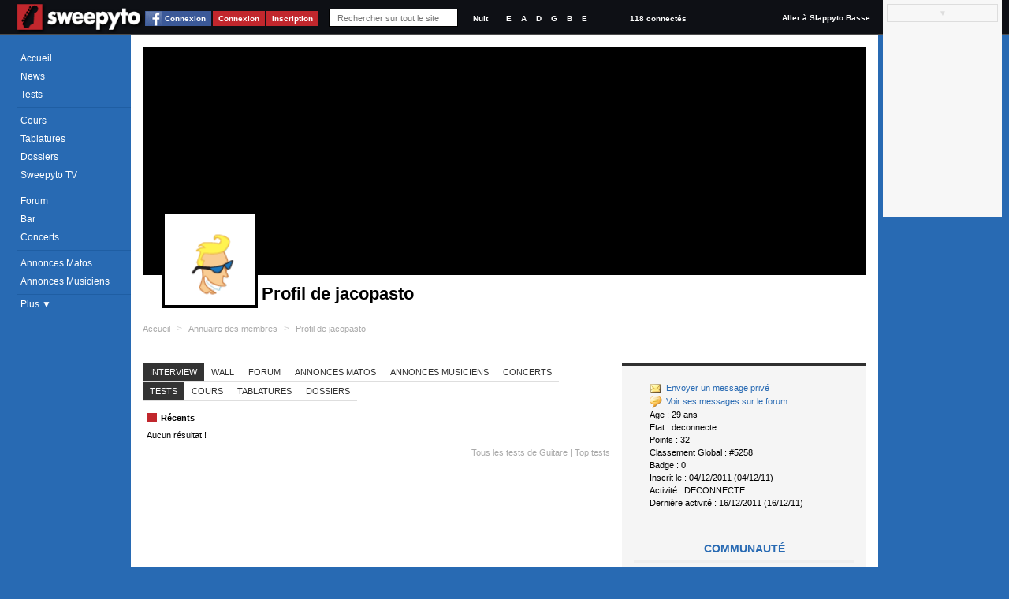

--- FILE ---
content_type: text/html; charset=utf-8
request_url: https://www.sweepyto.net/Utilisateurs/Voir-Profil-Guitariste.aspx?id=23611
body_size: 11003
content:
 <!DOCTYPE html PUBLIC "-//W3C//DTD XHTML 1.0 Strict//EN" "http://www.w3.org/TR/xhtml1/DTD/xhtml1-strict.dtd"> <html xmlns="http://www.w3.org/1999/xhtml" id="idHtml" xmlns:fb="http://www.facebook.com/2008/fbml"> <head><link href="/Combinator.aspx?idh=63874733010635126210&amp;type=css" rel="stylesheet" type="text/css" /><meta http-equiv="Content-Type" content="text/html; charset=UTF-8" />
<meta name="description" content="jacopasto L interview .Rejoignez la communauté de Guitaristes proposant des cours de Guitare, des tablatures, des forums, des petites annonces, et tout est GRATUIT!" />
<meta name="keywords" content="jacopasto, l, interview, .rejoignez, communauté, guitaristes, proposant, cours, guitare,, tablatures,, forums,, petites, annonces,, tout, est, gratuit!," />
<meta name="robots" content="noindex,follow,NOARCHIVE,NOODP" />
<meta http-equiv="cache-control" content="no-cache, must-revalidate" />
<meta http-equiv="pragma" content="no-cache" />
<meta name="revisit-after" content="15 days" />
<meta http-equiv="Content-Language" content="fr" />
<meta name="author" content="Poppyto" />
<meta name="copyright" content="Poppyto" />
<meta http-equiv="language" content="fr" /><link rel="publisher" href="https://plus.google.com/100059237926130918053" /><link rel="shortcut icon" type="image/x-icon" href="/favicon_1.ico" /><link rel="canonical" href="https://slappyto.net/Utilisateurs/Voir-Profil-Guitariste.aspx?id=23611&amp;all=1" /><link rel="alternate" type="application/rss+xml" title="News de Sweepyto" href="/rss.aspx?Type=news" /><link rel="alternate" type="application/rss+xml" title="Cours de Sweepyto" href="/rss.aspx?Type=cours" /><link rel="alternate" type="application/rss+xml" title="Tests de Sweepyto" href="/rss.aspx?Type=tests" /><link rel="alternate" type="application/rss+xml" title="Fonds d'écran de Sweepyto" href="/rss.aspx?Type=wallpapers" /><link rel="alternate" type="application/rss+xml" title="Tablatures de Sweepyto" href="/rss.aspx?Type=tablatures" /><link rel="alternate" type="application/rss+xml" title="Dossiers de Sweepyto" href="/rss.aspx?Type=dossiers" /><link rel="alternate" type="application/rss+xml" title="Forum de Sweepyto" href="/rss.aspx?Type=forum" /><link rel="alternate" type="application/rss+xml" title="Petites Annonces de Musique de Sweepyto" href="/rss.aspx?Type=pazik" /><link rel="alternate" type="application/rss+xml" title="Petites Annonces de Matériels Sweepyto" href="/rss.aspx?Type=pamatos" /><link rel="alternate" type="application/rss+xml" title="Blogs de Sweepyto" href="/rss.aspx?Type=blogs" /><link rel="alternate" type="application/rss+xml" title="Concerts de Sweepyto" href="/rss.aspx?Type=concerts" /><title> jacopasto - L&#39;interview | Sweepyto </title></head> <body class='site_1 nomobile '> <div id="fb-root"></div> <div class="MyInfos unselectable"> <div class="contentinfo"> <span class="switch"> <a title="Accéder à la page d'accueil (Raccourci : Ctrl + Alt + H)" id="Logo" href='../' class="Logo" > <img src='../App_Themes/Default/img/Sweepyto-01.png?1' alt='Sweepyto' /> </a> </span> <a class="btn fb_connect" href="#">Connexion</a><a class="btn" href="Connexion.aspx" >Connexion</a><a class="btn" href="Inscription.aspx" >Inscription</a> <div class="Search"> <input autocomplete="off" type="text" id="q" onkeyup="DoGlobalSearch(this);" maxlength="1024" class="NoReturnKey QuickSearch" title="Recherche rapide" name="q" placeholder="Rechercher sur tout le site" value='' /> <a class="SupprimeFilterMainSearch ico clearfilter" href="javascript:;" onclick="$('#q').val('').keyup().focus();$('#SearchResults').css('display','none');return false;" title="Effacer le Filtre" > &nbsp;&nbsp;&nbsp;&nbsp; </a> </div> <div class="GraphicLevel"> <a class="nuit "" title="Mode Nuit">Nuit</a> </div> <div class="Accordeur" title="Accordeur"> <a class="mi1" title="Mi">E</a> <a class="la" title="La">A</a> <a class="re" title="Ré">D</a> <a class="sol" title="Sol">G</a> <a class="si" title="Si">B</a> <a class="mi2" title="Mi">E</a> <div class="AccordeurEmbed" ></div> </div> <a class="nbconnected" href='/Utilisateurs/Annuaire-Guitaristes.aspx?fy=%26Online=1'> 118 connectés </a> <a class="switchsite" title="Accéder au site pour la Basse" href="http://www.slappyto.net" class="Logo Logo2" > Aller à Slappyto Basse </a> <div class="clear"></div> </div> </div> <form method="post" action="/Utilisateurs/Voir-Profil-Guitariste.aspx?id=23611" id="aspnetForm" autocomplete="off"> <div> <input type="hidden" name="__VIEWSTATE" id="__VIEWSTATE" value="/wEPDwUJNTUxMjY2NTA5D2QWAmYPZBYCAgIPFgIeBmFjdGlvbgUyL1V0aWxpc2F0ZXVycy9Wb2lyLVByb2ZpbC1HdWl0YXJpc3RlLmFzcHg/aWQ9MjM2MTEWBgIBDw8WAh4HVmlzaWJsZWhkZAIDD2QWAgIBD2QWMGYPFgQeBXN0eWxlBTZiYWNrZ3JvdW5kLWltYWdlOnVybCgvUmVzL1V0aWxpc2F0ZXVycy9pbWFnZXMvMjM2MTE/[base64]/ZAIBDw8WAh8HZWRkAgQPZBYCAgEPFgIfAWgWBGYPFQEhUXVlbGxlcyB0ZWNobmlxdWVzIHByYXRpcXVlcy10dSA/ZAIBDw8WAh8HZWRkAgUPZBYCAgEPFgIfAWgWBGYPFQEqUXVlbCBtYXTDqXJpZWwgdXRpbGlzZXMtdHUgPyAoaG9ycyBlZmZldHMpZAIBDw8WAh8HZWRkAgYPZBYCAgEPFgIfAWgWBGYPFQEqVXRpbGlzZXMtdHUgZGVzIGVmZmV0cyA/IHNpIG91aSBsZXNxdWVscyA/[base64]/[base64]/ZAIBDw8WAh8HZWRkAhcPZBYCZg9kFgRmDxUBKC9Db250cmlidWVyL0NvbnRyaWJ1ZXIuYXNweD90eXBlPWNvbmNlcnRkAgEPFgIfBAIBZAIaD2QWAmYPZBYEZg8VASUvQ29udHJpYnVlci9Db250cmlidWVyLmFzcHg/dHlwZT10ZXN0ZAIBDxYCHwQCAWQCGw9kFgJmD2QWCGYPFQEmL0NvbnRyaWJ1ZXIvQ29udHJpYnVlci5hc3B4P3R5cGU9Y291cnNkAgEPFgIfBAIBZAICDxYCHwQCAWQCAw8VASAvQ291cnMtR3VpdGFyZS8/[base64]/[base64]" /> </div> <script src="https://ajax.googleapis.com/ajax/libs/jquery/1.8/jquery.min.js" type="text/javascript"></script> <div> <input type="hidden" name="__VIEWSTATEGENERATOR" id="__VIEWSTATEGENERATOR" value="8AF34C25" /> </div> <div class="MegaContainer"> <div class="pageHeader"> <div class="TopMenu"> <div id="Error"></div> <div id="Info"></div> <div id="Navigation" class="Navigation unselectable"> <div class="NavigationBar"> <div class="Bloc Bloc0"> <a href='../' class='accueil news icot'>Accueil</a> <a href='../News-Guitare/' class='cours imp icot'>News</a> <a href='../Tests-Guitare/' class='tests icot'>Tests</a> </div> <div class="Bloc"> <a href='../Cours-Guitare/' class='cours imp icot'>Cours</a> <a href='../Tablatures-Guitare/' class='tabs icot'>Tablatures</a> <a href='../Dossiers-Guitare/' class='dossiers imp icot'>Dossiers</a> <a href='../SweepytoTV/' class='sweepytotv'>Sweepyto TV</a> </div> <div class="Bloc Bloc2"> <a href='../Forum-Guitare/' class='forum imp icot forums'>Forum</a> <a href='../Forum-Guitare/Bar.aspx' class='bar icot forums'>Bar</a> <a title='Concerts et événements' href='../Concerts' class='pazik icot'>Concerts</a> </div> <div class="Bloc Bloc3"> <a title='Petites Annonces de Matériels de Guitare' href='../Petites-Annonces-Guitare-Occasion/Materiel-Guitare.aspx' class='pamatos imp icot'>Annonces Matos</a> <a title='Petites Annonces de Musiciens &amp; Professeurs de Guitare' href='../Petites-Annonces-Guitaristes/Musiciens-Guitare.aspx' class='pazik icot'>Annonces Musiciens</a> </div> <a class="plus"> Plus &#9660; </a> <div class="NavigationBar2" > <a title='Applications Smartphone Android/iPhone' href='../Applications/' class='apps dossiers icot'>Smartphone</a> <a href="Annuaire-Guitaristes.aspx" class="">Annuaire</a> <a href='../FAQ/' class="">FAQ</a> <a href="../Divers/Contact.aspx" class="">Contact</a> </div> </div> </div> </div> <div id="PlaySound"></div> </div> <div id="pageContainer" class="pageContainer"> <div id="SearchResults" style='display:none'> </div> <div class="OneRessource OneProfil"> <div id="ctl00_cph_OneProfil1_Div1" class="bigphoto"> </div> <div class="encart"> <div class="Avatar " title="Modifier mon avatar"> <input type="hidden" rel="nofollow" value="23611" /> <address class="vcard"> <a class="url fn Pseudo" rel="author" href="/Utilisateurs/Voir-Profil-Guitariste.aspx?id=23611"> <img src='/App_Themes/Default/img/oneavatar_1.png' alt='jacopasto' /><span class='PseudoText'>jacopasto</span> </a> </address> </div> </div> <div class="OneShare"> <input type="hidden" value='https://www.facebook.com/plugins/like.php?href=https%3a%2f%2fwww.sweepyto.net%3a443%2fUtilisateurs%2fVoir-Profil.aspx%3fid%3d23611&amp;layout=button_count&amp;show_faces=false&amp;width=96&amp;action=like&amp;font=lucida+grande&amp;colorscheme=light' /> <iframe class="fb fblike" scrolling="no" frameborder="0" allowtransparency="true" style="border: none; overflow: hidden; width: 96px; height: 20px;"></iframe> <div class="g-plusone" data-size="medium"></div> </div> <h1>Profil de jacopasto</h1> <div class="BreadCrum"> <ul xmlns:v="http://rdf.data-vocabulary.org/#"> <li class="Home"><a href='/' title='Accueil'>Accueil</a></li> <li class="sep">&gt;</li> <li typeof="v:Breadcrumb" class=''> <a property="v:title" rel="v:url" href='/Utilisateurs/Annuaire-Guitaristes.aspx' >Annuaire des membres</a></li> <li class="sep">&gt;</li> <li typeof="v:Breadcrumb" class='current'> <a property="v:title" rel="v:url" href='/Utilisateurs/Voir-Profil-Guitariste.aspx?id=23611' >Profil de jacopasto</a></li> </ul> </div> <div class="Contenu"> <div class="FooterContrib" style="background:none;border:none"> </div> <div class="right infosmenu"> <div class="infos"> <ul> <li><a href='/Utilisateurs/Messages.aspx?uid=23611'><img src="/App_Themes/Default/img/PM.gif" alt="PM" />Envoyer un message privé</a></li> <li> <a href="/Forum-Guitare/Espion-Guitaristes.aspx?ps=jacopasto" ><img src="/App_Themes/Default/img/quote2.gif" alt="Espion" />Voir ses messages sur le forum</a> </li> <li> </li> <li> Age : <span class="Value"> 29 ans </span> </li> <li>Etat : <span class="Value">deconnecte</span></li> </li> <li>Points : <span class="Value">32</span></li> <li>Classement Global : <span title="Value">#5258</span></li> <li>Badge : <span class="Value">0</span></li> <li>Inscrit le : <span class="Value">04/12/2011 (04/12/11)</span></li> <li>Activité : <span class="Value">DECONNECTE</span></li> <li>Dernière activité : <span class="Value">16/12/2011 (16/12/11)</span></li> </ul> </div> <div class="clear"></div> <div class="RessourcePlus Facebook"> <div class="Title">Communauté</div> <div class="Container"> <input type="hidden" value="https://www.facebook.com/plugins/likebox.php?href=http%3A%2F%2Fwww.facebook.com%2FSweepyto&amp;width=303&amp;colorscheme=light&amp;connections=5&amp;stream=false&amp;header=false&amp;height=217" /> <iframe class="fblike" scrolling="no" frameborder="0" style="" allowtransparency="true"></iframe> </div> </div> </div> <div class="left"> <div class="bandeau"> <ul class="menuTab"> <li class="active"><a href="#interview">Interview</a></li> <li><a href="#wall">Wall</a></li> <li><a href="#forum">Forum</a></li> <li><a href="#pamatos">Annonces Matos</a></li> <li><a href="#pazikos">Annonces Musiciens</a></li> <li><a href="#concerts">Concerts</a></li> </ul> </div> <div id="wall"> <div class="AjaxRepeater xForums xCommentaires" id="MiniCommentairesTopic1"><input type="hidden" rel="nofollow" class="Type" value="ASP.forum_minicommentairestopic_ascx;DblCol=False;UseSurPlusMode=False;FiltreUID=-1"/><div class="Header"><input type="hidden" rel="nofollow" class="RessourceCategorieId" value="1006" /> <input type="hidden" rel="nofollow" class="RessourceId" value="23611" /> <input type="hidden" rel="nofollow" class="idTopic" value="0" /> <input type="hidden" rel="nofollow" class="UIDOwner" value="23611" /> <input type="hidden" rel="nofollow" class="CommentTopicTitle" value='[Utilisateur] jacopasto' /> <h2>Son Mur</h2> <a name="Reponse"></a> <div class="RTB_Commentaire"> <a name="rate_comment"></a> <div class="NoteContainer"> <div class="Note " id="ctl00_cph_OneProfil1_MiniCommentairesTopic1_Note1" title='Notez!' > <input type="hidden" rel="nofollow" value="23611;SITE_USERS;0;0" /> <a href="javascript:;" class='Etoile' >1</a> <a href="javascript:;" class='Etoile' >2</a> <a href="javascript:;" class='Etoile' >3</a> <a href="javascript:;" class='Etoile' >4</a> <a href="javascript:;" class='Etoile' >5</a> <div class="Avis" title='Afficher les Statistiques des votes'>0 notes</div> </div> </div> <div class="clear"></div> <div class="inscription"> Envie de répondre ? <a class="is1" href='/Utilisateurs/Inscription.aspx'>Inscrivez-vous</a> - <a class="is2" href='/Utilisateurs/Connexion.aspx'>Connectez-vous</a> ou <br /><a class="fb_connect" href="#"><img alt="Facebook connect" src='/App_Themes/Default/img/facebook_connect.gif' />Connectez-vous avec Facebook</a> </div> </div></div><div class="MegaContenu Left"><div class="Contenu"><div class="Slider"><input type="hidden" rel="nofollow" id="start" class="ScrollBar" value="1" /> <input class="SCROLL_CTORJSON" type="hidden" rel="nofollow" value='{ "min": 1, "max": 1, "position": 1, "initial": 1, "getkeyname": "start", "pagesize": "5", "IsMirrorPagingScrollUp" : true }' /> <div class="ScrollbarAlwaysHeight"></div> <nav class='SliderScrollbar unselectable' summary="Paging" style='display:none;'> <div class="Horizontal" title="Page Suivante"><a href="/Utilisateurs/Voir-Profil.aspx" ></a></div> <div class="Total">Page 1/1</div> <ul class="buttons"> <li class="Button First disallow" title="Première Page"><a href="/Utilisateurs/Voir-Profil.aspx" >&lt;&lt;</a></li> <li class="Button Prev disallow" title="Page Précédente" rel="prev"><a href="/Utilisateurs/Voir-Profil.aspx" >Précédent</a></li> <li class="Button Pages selected"><a href="/Utilisateurs/Voir-Profil.aspx">1</a></li> <li class="Button Next disallow" title="Page Suivante" rel="next"><a href="/Utilisateurs/Voir-Profil.aspx" >Suivant</a></li> <li class="Button Last disallow" title="Dernière Page"><a href="/Utilisateurs/Voir-Profil.aspx" >&gt;&gt;</a></li> </ul> </nav></div><div class="ContenuHTML"><div class="NoResults"> Aucun commentaire ! </div></div><div class="Slider"><div class="ScrollbarAlwaysHeight"></div> <nav class='SliderScrollbar unselectable' summary="Paging" style='display:none;'> <div class="Total">Page 1/1</div> <ul class="buttons"> <li class="Button First disallow" title="Première Page"><a href="/Utilisateurs/Voir-Profil.aspx" >&lt;&lt;</a></li> <li class="Button Prev disallow" title="Page Précédente" rel="prev"><a href="/Utilisateurs/Voir-Profil.aspx" >Précédent</a></li> <li class="Button Pages selected"><a href="/Utilisateurs/Voir-Profil.aspx">1</a></li> <li class="Button Next disallow" title="Page Suivante" rel="next"><a href="/Utilisateurs/Voir-Profil.aspx" >Suivant</a></li> <li class="Button Last disallow" title="Dernière Page"><a href="/Utilisateurs/Voir-Profil.aspx" >&gt;&gt;</a></li> </ul> <div class="Horizontal" title="Page Suivante"><a href="/Utilisateurs/Voir-Profil.aspx" ></a></div> </nav></div></div></div></div> </div> <div id="interview"> </div> <div id="forum"> <div class="HPAjaxRepeater xLists xForums" id='xHPMiniForums1'> <input type="hidden" rel="nofollow" class="Type" value="ASP.homepage_xhpminiforums_ascx;DblCol=False;UseSurPlusMode=False;FiltreUID=23611" /> <div class="head"> <h2> <a href='/Forum-Guitare/'> Forum des Guitaristes » </a> </h2> <div class="Toolbar"> <a class="ico rss" href='/rss.aspx?Type=forum&amp;uid=23611' title="Flux RSS"><span class='hidden'>RSS</span></a> </div> </div> <div class="clear"></div> <div class="Contenu"> <h3>Récents</h3> <div class="NoResults"> Aucun résultat ! </div> </div> <a class="other" href='/Forum-Guitare/'> Tous les messages du Forum </a> </div> </div> <div id="concerts"> <div class="HPAjaxRepeater xLists xBlogs xConcerts" id='xHPMiniConcerts1'> <input type="hidden" rel="nofollow" class="Type" value="ASP.homepage_xhpminiconcerts_ascx;DblCol=False;UseSurPlusMode=False;FiltreUID=23611" /> <div class="head"> <h2><a href='/Concerts'>Concerts »</a></h2> <div class="Toolbar"> <a class="ico rss rssfilter" href='/rss.aspx?Type=concert&amp;uid=23611' title="Flux RSS"><span class='hidden'>RSS</span></a> </div> </div> <div class="clear"></div> <div class="Contenu"> <h3>A venir</h3> <div class="NoResults"> Aucun concert à venir ! </div> </div> <a class="other" href='/Concerts'>» Tous les concerts</a> </div> </div> <div id="pamatos"> <div class="HPAjaxRepeater xLists xForums xPAMatos" id='xHPMiniForumsPAMatos1'> <input type="hidden" rel="nofollow" class="Type" value="ASP.homepage_xhpminiforumspamatos_ascx;DblCol=False;UseSurPlusMode=False;FiltreUID=23611" /> <div class="head"> <h2><a href='/Petites-Annonces-Guitare-Occasion/Materiel-Guitare.aspx'>Petites Annonces Matos »</a></h2> <div class="Toolbar"> <a class="ico rss rssfilter" href='/rss.aspx?Type=pamatos&amp;uid=23611' title="Flux RSS"><span class='hidden'>RSS</span></a> </div> </div> <div class="clear"></div> <div class="Contenu"> <h3>Récents</h3> <div class="NoResults"> Aucun résultat ! </div> </div> <a class="other" href='/Petites-Annonces-Guitare-Occasion/Materiel-Guitare.aspx'>Toutes les annonces de Matos de Guitare</a> </div> </div> <div id="pazikos"> <div class="HPAjaxRepeater xLists xForums xPAZik" id='xHPMiniForumsPAZik1'> <input type="hidden" rel="nofollow" class="Type" value="ASP.homepage_xhpminiforumspazik_ascx;DblCol=False;UseSurPlusMode=False;FiltreUID=23611" /> <div class="head"> <h2><a href='/Petites-Annonces-Guitaristes/Musiciens-Guitare.aspx'>Petites Annonces Musiciens »</a></h2> <div class="Toolbar"> <a class="ico rss rssfilter" href='/rss.aspx?Type=pazik&amp;uid=23611' title="Flux RSS"><span class='hidden'>RSS</span></a> </div> </div> <div class="clear"></div> <div class="Contenu"> <h3>Récents</h3> <div class="NoResults"> Aucun résultat ! </div> </div> <a class="other" href='/Petites-Annonces-Guitaristes/Musiciens-Guitare.aspx'>Toutes les annonces de musiciens</a> </div> </div> </div> <div class="left"> <div class="bandeau"> <ul class="menuTab"> <li class="active"><a href="#tests">Tests</a></li> <li><a href="#cours">Cours</a></li> <li><a href="#tablatures">Tablatures</a></li> <li><a href="#dossiers">Dossiers</a></li> </ul> </div> <div id="tests"> <div class="HPAjaxRepeater xLists xTests" id='XHPMiniTests1'> <input type="hidden" rel="nofollow" class="Type" value="ASP.homepage_xhpminitests_ascx;DblCol=False;UseSurPlusMode=False;FiltreUID=23611" /> <div class="head"> <h2><a href='/Tests'>Tests de Matos »</a></h2> <div class="Toolbar"> <a class="ico rss rssfilter" href='/rss.aspx?Type=tests&amp;uid=23611' title="Flux RSS"><span class='hidden'>RSS</span></a> </div> </div> <div class="clear"></div> <div class="Contenu"> <h3>Récents</h3> <div class="NoResults"> Aucun résultat ! </div> </div> <div class="other"> <a href='/Tests'>Tous les tests de Guitare</a> | <a href='/Tests-Guitare/?g=best'>Top tests</a> </div> </div> </div> <div id="cours"> <div class="HPAjaxRepeater xLists xCours" id='XHPMiniCours1'> <input type="hidden" rel="nofollow" class="Type" value="ASP.homepage_xhpminicours_ascx;DblCol=False;UseSurPlusMode=False;FiltreUID=23611" /> <div class="head"> <h2><a href='/Cours'>Cours de Guitare en Vidéos »</a></h2> <div class="Toolbar"> <a class="ico rss rssfilter" href='/rss.aspx?Type=cours&amp;uid=23611' title="Flux RSS"><span class='hidden'>RSS</span></a> </div> </div> <div class="clear"></div> <div class="Contenu"> <h3>Récents</h3> <div class="NoResults"> Aucun résultat ! </div> <h3>Top 5</h3> <div class="top"> <div class="NoResults"> Aucun résultat ! </div> </div> </div> <div class="other"> <a href='/Cours'>Tous les cours</a> | <a href='/Cours-Guitare/?c=best&amp;ccc=1' >Top débutants</a> </div> </div> </div> <div id="tablatures"> <div class="HPAjaxRepeater xLists xTablatures" id='XHPMiniTablatures1'> <input type="hidden" rel="nofollow" class="Type" value="ASP.homepage_xhpminitablatures_ascx;DblCol=False;UseSurPlusMode=False;FiltreUID=23611" /> <div class="head"> <h2><a href='/Tablatures'>Tablatures de Guitare » </a></h2> <div class="Toolbar"> <a class="ico rss rssfilter" href='/rss.aspx?Type=tablatures&amp;uid=23611' title="Flux RSS"><span class='hidden'>RSS</span></a> </div> </div> <div class="clear"></div> <div class="Contenu"> <h3>Récents</h3> <div class="NoResults"> Aucun résultat ! </div> <h3>Top 5</h3> <div class="top"> <div class="NoResults"> Aucun résultat ! </div> </div> </div> <a class="other" href='/Tablatures'>Toutes les tablatures de Guitare</a> </div> </div> <div id="dossiers"> <div class="HPAjaxRepeater xLists xDossiers" id='xMiniDossiers1'> <input type="hidden" rel="nofollow" class="Type" value="ASP.homepage_xhpminidossiers_ascx;DblCol=False;UseSurPlusMode=False;FiltreUID=23611" /> <div class="head"> <h2><a href='/Dossiers'>Dossiers »</a></h2> <div class="Toolbar"> <a class="ico rss rssfilter" href='/rss.aspx?Type=dossiers&amp;uid=23611' title="Flux RSS"><span class='hidden'>RSS</span></a> </div> </div> <div class="clear"></div> <div class="Contenu"> <h3>Récents</h3> <div class="Items"> <div class="NoResults"> Aucun résultat ! </div> </div> <h3>Top 5</h3> <div class="top"> <div class="Items"> <div class="NoResults"> Aucun résultat ! </div> </div> </div> </div> <div class="clear"></div> <a class="other" href='/Dossiers'>Tous les dossiers de Guitare</a> </div> </div> </div> <div class="clear"></div> </div> </div> <div class="clear"></div> </div> <div class="AjaxRepeater TELEX xLists" id="TELEX1"><input type="hidden" rel="nofollow" class="Type" value="ASP.commun_telex_ascx;DblCol=False;UseSurPlusMode=False;FiltreUID=-1"/><div class="Header"><h2>En Live</h2></div><div class="MegaContenu Left"><div class="Contenu"><div class="ContenuHTML"><div class="more">▼</div></div></div></div></div> <div id="FooterMenu" class="FooterMenu unselectable"> <a href='../' class='accueil'>Accueil</a> <a href='../Cours-Guitare/' class='cours'>Cours</a> <a href='../Dossiers-Guitare/' class='dossiers'>Dossiers</a> <a href='../Tests-Guitare/' class='tests'>Tests</a> <a href='../Tablatures-Guitare/' class='tabs'>Tabs</a> <a href='../Forum-Guitare/' class='forum'>Forum</a> <a href='../Forum-Guitare/Bar.aspx' class='bar'>Bar</a> <a href='../Concerts' class='concerts'>Concerts</a> <a href='../Petites-Annonces-Guitare-Occasion/Materiel-Guitare.aspx' class='pamatos'>Annonces Matos</a> <a href='../Petites-Annonces-Guitaristes/Musiciens-Guitare.aspx' class='pazik'>Annonces Zik</a> <a href="javascript:;" class="up" title="Retour en Haut">▲</a> <div class="links"> <div class="left"> <div class="HPAjaxRepeater xLists xSocial" id='xHPSocial1'> <input type="hidden" rel="nofollow" class="Type" value="ASP.homepage_xhpsocial_ascx;DblCol=False;UseSurPlusMode=False;FiltreUID=-1" /> <div class="clear"></div> <div class="fbhead"> <input type="hidden" value="https://www.facebook.com/plugins/like.php?app_id=41371092599&amp;href=http%3A%2F%2Fwww.facebook.com%2FSweepyto&amp;send=false&amp;layout=button_count&amp;width=150&amp;show_faces=true&amp;action=like&amp;colorscheme=light&amp;font&amp;height=21" /> <iframe class="fblike" scrolling="no" frameborder="0" allowtransparency="true"></iframe> <span class="title">Sweepyto sur Facebook</span> </div> <div class="Contenu"> <input type="hidden" value="https://www.facebook.com/plugins/likebox.php?href=http%3A%2F%2Fwww.facebook.com%2FSweepyto&amp;width=300&amp;border_color=white&amp;colorscheme=light&amp;connections=5&amp;stream=false&amp;header=false&amp;height=184" /> <iframe class="fblike" scrolling="no" frameborder="0" allowtransparency="true"> </iframe> </div> </div> </div> <div class="middle"> <a title="Accéder à la page d'accueil (Raccourci : Ctrl + Alt + H)" id="Logo" href='../' class="Logo" > <img src='../App_Themes/Default/img/Sweepyto-01.png?1' alt='Sweepyto' /> </a> </div> <div class="right"> <div class="SocialBar unselectable"> <div class="widget-followus"> <ul> <li class="facebook"> <a href='http://www.facebook.com/Sweepyto' title="Facebook" target="_blank"> <img alt="Facebook" src='/App_Themes/Default/img/btn_facebook.png' /> </a></li> <li class="twitter"><a href="http://twitter.com/Sweepyto" title="Twitter" target="_blank"> <img alt="Twitter" src='/App_Themes/Default/img/btn_twitter.png' /> </a></li> <li class="youtube"><a href="http://www.youtube.com/poppyto" title="YouTube" target="_blank"> <img alt="Youtube" src='/App_Themes/Default/img/btn_youtube.png' /> </a></li> <li class="gplus"><a href="https://plus.google.com/+sweepyto" title="Google+" target="_blank"> <img alt="Google+" src='/App_Themes/Default/img/btn_google_plus.png' /> </a></li> <li class="pinterest"><a href="http://www.pinterest.com/Sweepyto" title="Pinterest" target="_blank"> <img alt="Pinterest" src='/App_Themes/Default/img/btn_pinterest.png' /> </a></li> </ul> <div class="clear"></div> </div> </div> <div class="newsletter"> <span class="Title">Newsletter </span> <input type="text" placeholder="Votre email" /> <input type="button" class="button" value="Ok"/> </div> </div> <div class="clear"></div> </div> </div> </div> <div class="pageFooter"> <div class="footer"> <div class="ContenuFooter"> <div class="astream FOOTER_PAGE"> </div> <div class="Version"> <a title='Voir les dernières modifications sur le site' href="/ChangeLog.aspx">Mise à jour du site : 01 avr. 2021</a> <a title='Conseil Informatique Microsoft Sharepoint, .net, mobile et multimédia' href="http://www.webrox.fr" class="TargetBlank" >webrox conseil informatique</a> <a title='Suggestion de films' href="http://www.filmsavoir.fr" class="TargetBlank" >Films à voir</a> </div> <div class="clear"></div> </div> </div> <div class="clear" ></div> </div> <script type="text/javascript"> 

function LireCookie2(nom)
{
	var position,fin;
	var cookie=document.cookie;
	position=cookie.indexOf(nom);
	// indexOf retourne l'index dans la chaîne de car. de la 1ère occurrence trouvée
	if(position==-1) 
		return "";

	fin=cookie.indexOf(";",position);

	if(fin==-1) 
		fin=cookie.length;
			
	return unescape(cookie.substring(position+nom.length+1,fin));
}

//<![CDATA[ 
  var _gaq = _gaq || [];
  _gaq.push(['_setAccount', 'UA-263478-2']); 
  _gaq.push(['_setSiteSpeedSampleRate', 5]);
  _gaq.push(['_trackPageview']); 
_gaq.push(['_setCustomVar',
            1,                   // This custom var is set to slot #1.  Required parameter.
            'AdBlock Enabled',     // The name acts as a kind of category for the user activity.  Required parameter.
            LireCookie2("ADB") == "1"?"1":"0",               // This value of the custom variable.  Required parameter.
            3                    // Sets the scope to page-level.  Optional parameter.
        ]);
  
 
  (function() { 
    var ga = document.createElement('script'); ga.type = 'text/javascript'; ga.async = true; 
    ga.src = ('https:' == document.location.protocol ? 'https://ssl' : 'http://www') + '.google-analytics.com/ga.js'; 
    var s = document.getElementsByTagName('script')[0]; s.parentNode.insertBefore(ga, s); 
  })(); 
  
  function AddGAStats(vUrl)
  { 
    _gaq.push(['_setSiteSpeedSampleRate', 5]); 
    _gaq.push(['_trackPageview', vUrl]);  

    

     _gaq.push(['_setCustomVar',
              1,                   // This custom var is set to slot #1.  Required parameter.
              'AdBlock Enabled',     // The name acts as a kind of category for the user activity.  Required parameter.
              LireCookie2("ADB") == "1"?"1":"0",               // This value of the custom variable.  Required parameter.
              3                    // Sets the scope to page-level.  Optional parameter.
           ]);

  }
  
  
 //]]>
</script> <div> <input type="hidden" name="__VIEWSTATEGENERATOR" id="__VIEWSTATEGENERATOR" value="C21772F6" /> </div></form> <script type="text/javascript">/*<![CDATA[*/
var HTTP_HOST="https://www.sweepyto.net/";var NUM_SITE=1;var VERSION_SITE=210401;var DOMAINE_NAME="Sweepyto";var ORIGINAL_URL="https://www.sweepyto.net/Utilisateurs/Voir-Profil-Guitariste.aspx?id=23611";var LOGIN_UID="-1";var CHMOD_UID=0;var FB_APP_ID=234447049964336;var IS_ON_SERVER_REQUEST=false;/*]]>*/</script><script src="/Combinator.aspx?idh=6387473305895737701&amp;amp;type=js" type="text/javascript"></script><script type="text/javascript">/*<![CDATA[*/function TRACE(str) { }/*]]>*/</script></body> </html>

--- FILE ---
content_type: text/html; charset=utf-8
request_url: https://accounts.google.com/o/oauth2/postmessageRelay?parent=https%3A%2F%2Fwww.sweepyto.net&jsh=m%3B%2F_%2Fscs%2Fabc-static%2F_%2Fjs%2Fk%3Dgapi.lb.en.OE6tiwO4KJo.O%2Fd%3D1%2Frs%3DAHpOoo_Itz6IAL6GO-n8kgAepm47TBsg1Q%2Fm%3D__features__
body_size: 164
content:
<!DOCTYPE html><html><head><title></title><meta http-equiv="content-type" content="text/html; charset=utf-8"><meta http-equiv="X-UA-Compatible" content="IE=edge"><meta name="viewport" content="width=device-width, initial-scale=1, minimum-scale=1, maximum-scale=1, user-scalable=0"><script src='https://ssl.gstatic.com/accounts/o/2580342461-postmessagerelay.js' nonce="ZvyHQDMy1Y9V9xnzpb3KGg"></script></head><body><script type="text/javascript" src="https://apis.google.com/js/rpc:shindig_random.js?onload=init" nonce="ZvyHQDMy1Y9V9xnzpb3KGg"></script></body></html>